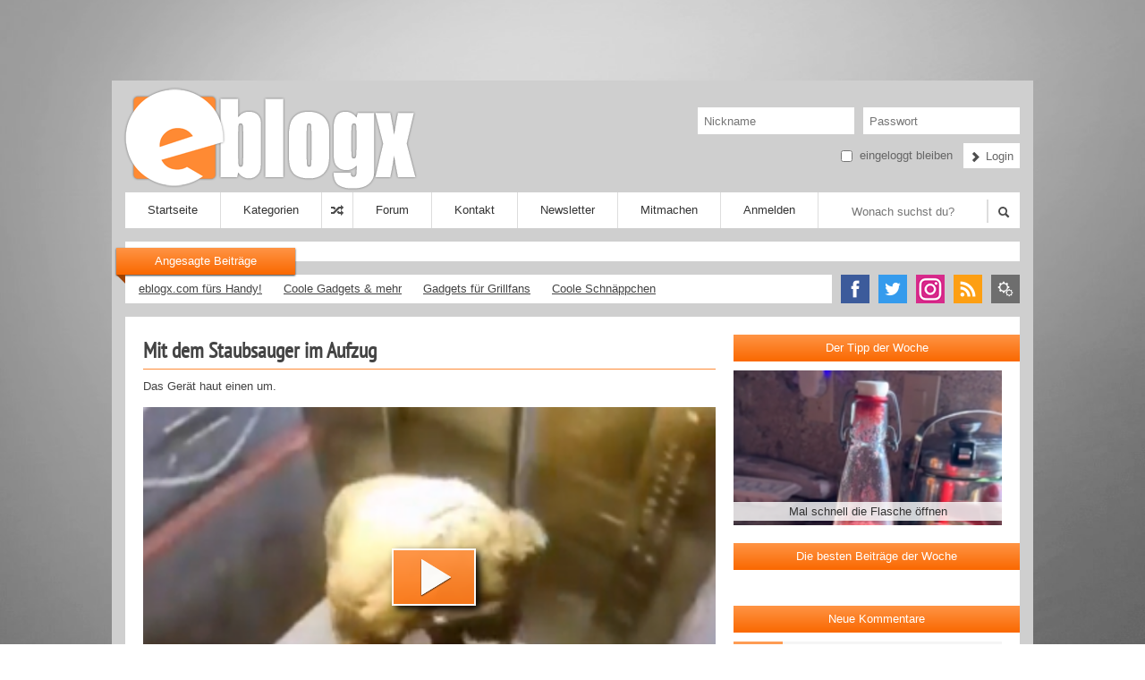

--- FILE ---
content_type: text/html; charset=utf-8
request_url: https://www.eblogx.com/Videos/38022/Mit-dem-Staubsauger-im-Aufzug/
body_size: 11556
content:
<!DOCTYPE html PUBLIC "-//W3C//DTD XHTML 1.0 Transitional//EN" "http://www.w3.org/TR/xhtml1/DTD/xhtml1-transitional.dtd">
<html xmlns="http://www.w3.org/1999/xhtml" xml:lang="de" lang="de">
<head>
<title>Mit dem Staubsauger im Aufzug | Videos auf eblogx.com</title>
<meta http-equiv="Content-Type" content="text/html; charset=utf-8" />
<meta name="keywords" content="staubsauger,fail,kabel,aufzug,videos,bilder,babes,sexy,flash,spiele,eblogx.com,picdumps,picturedumps" />
<meta name="description" content="Mit dem Staubsauger im Aufzug - Das Gerät haut einen um." />
<meta property="og:type" content="article" />
<meta property="og:url" content="http://www.eblogx.com/Videos/38022/Mit-dem-Staubsauger-im-Aufzug/" />
<meta property="og:site_name" content="eblogx.com" />
<meta property="og:title" content="Mit dem Staubsauger im Aufzug" />
<meta property="og:image" content="http://www.eblogx.com/media/upload/dd26a66f988a741.png" />
<meta property="fb:app_id" content="348103018576494" />
<meta property="og:description" content="Das Gerät haut einen um." />

<meta name="robots" content="index,follow" />
<meta name="revisit-After" content="1 days" />
<link rel="alternate" type="application/rss+xml" title="RSS 2.0" href="/feed/" />
<link rel="alternate" type="text/xml" title="RSS .92" href="/feed/rss/" />
<link rel="alternate" type="application/atom+xml" title="Atom 0.3" href="/feed/atom/" />
<link rel="stylesheet" href="/css/style.css?v=1766988106" type="text/css" />
<link rel="stylesheet" href="/css/font-awesome.min.css">
<link rel="shortcut icon" href="/grafiken/favicon.png" type="image/png">
<link rel="icon" href="/grafiken/favicon.png" type="image/png">
<link rel="apple-touch-icon" href="/grafiken/eblogx-icon-256.png">

<!--//<script src="/js/pace.min.js" type="text/javascript"></script>//-->
<script src="/js/rating.js" type="text/javascript"></script>
<script src="/js/ratingcom.js" type="text/javascript"></script>
<script src="/js/favorit.js" type="text/javascript"></script>
<script src="/js/jquery-1.10.2.min.js" type="text/javascript"></script>
<script src="/js/tipr.js"></script>
<link href="/css/tipr.css" rel="stylesheet" />
<script type="text/javascript" src="/js/jquery.scrollTo-1.4.3.1-min.js"></script>
<script src="/js/top.js"></script>
<link rel="stylesheet" href="/js/fancybox/jquery.fancybox.css?v=2.1.5" type="text/css" media="screen" />
<script type="text/javascript" src="/js/fancybox/jquery.fancybox.pack.js?v=2.1.5"></script>
<link rel="stylesheet" href="/js/fancybox/helpers/jquery.fancybox-buttons.css?v=1.0.5" type="text/css" media="screen" />
<script type="text/javascript" src="/js/fancybox/helpers/jquery.fancybox-buttons.js?v=1.0.5"></script>
<script type="text/javascript" src="/js/fancybox/helpers/jquery.fancybox-media.js?v=1.0.6"></script>



<link href="/player/video-js.css" rel="stylesheet">
<script src="/player/video.js"></script>

<script type='text/javascript'>window.ADNPM = window.ADNPM || {};ADNPM.cmd = ADNPM.cmd || [];</script>
<script type='text/javascript'>ADNPM.pubAdUnits=[3810956,3810957,3810955,3810958,6071926];</script>
<script type='text/javascript' src='https://cdn.netpoint-media.de/1100635.js' async='async'></script>

</head>
<body>

<script>if(!"gdprAppliesGlobally" in window){window.gdprAppliesGlobally=true}if(!("cmp_id" in window)||window.cmp_id<1){window.cmp_id=0}if(!("cmp_cdid" in window)){window.cmp_cdid="45c5f7a68c56"}if(!("cmp_params" in window)){window.cmp_params=""}if(!("cmp_host" in window)){window.cmp_host="a.delivery.consentmanager.net"}if(!("cmp_cdn" in window)){window.cmp_cdn="cdn.consentmanager.net"}if(!("cmp_proto" in window)){window.cmp_proto="https:"}if(!("cmp_codesrc" in window)){window.cmp_codesrc="1"}window.cmp_getsupportedLangs=function(){var b=["DE","EN","FR","IT","NO","DA","FI","ES","PT","RO","BG","ET","EL","GA","HR","LV","LT","MT","NL","PL","SV","SK","SL","CS","HU","RU","SR","ZH","TR","UK","AR","BS"];if("cmp_customlanguages" in window){for(var a=0;a<window.cmp_customlanguages.length;a++){b.push(window.cmp_customlanguages[a].l.toUpperCase())}}return b};window.cmp_getRTLLangs=function(){var a=["AR"];if("cmp_customlanguages" in window){for(var b=0;b<window.cmp_customlanguages.length;b++){if("r" in window.cmp_customlanguages[b]&&window.cmp_customlanguages[b].r){a.push(window.cmp_customlanguages[b].l)}}}return a};window.cmp_getlang=function(j){if(typeof(j)!="boolean"){j=true}if(j&&typeof(cmp_getlang.usedlang)=="string"&&cmp_getlang.usedlang!==""){return cmp_getlang.usedlang}var g=window.cmp_getsupportedLangs();var c=[];var f=location.hash;var e=location.search;var a="languages" in navigator?navigator.languages:[];if(f.indexOf("cmplang=")!=-1){c.push(f.substr(f.indexOf("cmplang=")+8,2).toUpperCase())}else{if(e.indexOf("cmplang=")!=-1){c.push(e.substr(e.indexOf("cmplang=")+8,2).toUpperCase())}else{if("cmp_setlang" in window&&window.cmp_setlang!=""){c.push(window.cmp_setlang.toUpperCase())}else{if(a.length>0){for(var d=0;d<a.length;d++){c.push(a[d])}}}}}if("language" in navigator){c.push(navigator.language)}if("userLanguage" in navigator){c.push(navigator.userLanguage)}var h="";for(var d=0;d<c.length;d++){var b=c[d].toUpperCase();if(g.indexOf(b)!=-1){h=b;break}if(b.indexOf("-")!=-1){b=b.substr(0,2)}if(g.indexOf(b)!=-1){h=b;break}}if(h==""&&typeof(cmp_getlang.defaultlang)=="string"&&cmp_getlang.defaultlang!==""){return cmp_getlang.defaultlang}else{if(h==""){h="EN"}}h=h.toUpperCase();return h};(function(){var u=document;var v=u.getElementsByTagName;var h=window;var o="";var b="_en";if("cmp_getlang" in h){o=h.cmp_getlang().toLowerCase();if("cmp_customlanguages" in h){for(var q=0;q<h.cmp_customlanguages.length;q++){if(h.cmp_customlanguages[q].l.toUpperCase()==o.toUpperCase()){o="en";break}}}b="_"+o}function x(i,e){var w="";i+="=";var s=i.length;var d=location;if(d.hash.indexOf(i)!=-1){w=d.hash.substr(d.hash.indexOf(i)+s,9999)}else{if(d.search.indexOf(i)!=-1){w=d.search.substr(d.search.indexOf(i)+s,9999)}else{return e}}if(w.indexOf("&")!=-1){w=w.substr(0,w.indexOf("&"))}return w}var k=("cmp_proto" in h)?h.cmp_proto:"https:";if(k!="http:"&&k!="https:"){k="https:"}var g=("cmp_ref" in h)?h.cmp_ref:location.href;var j=u.createElement("script");j.setAttribute("data-cmp-ab","1");var c=x("cmpdesign","cmp_design" in h?h.cmp_design:"");var f=x("cmpregulationkey","cmp_regulationkey" in h?h.cmp_regulationkey:"");var r=x("cmpgppkey","cmp_gppkey" in h?h.cmp_gppkey:"");var n=x("cmpatt","cmp_att" in h?h.cmp_att:"");j.src=k+"//"+h.cmp_host+"/delivery/cmp.php?"+("cmp_id" in h&&h.cmp_id>0?"id="+h.cmp_id:"")+("cmp_cdid" in h?"&cdid="+h.cmp_cdid:"")+"&h="+encodeURIComponent(g)+(c!=""?"&cmpdesign="+encodeURIComponent(c):"")+(f!=""?"&cmpregulationkey="+encodeURIComponent(f):"")+(r!=""?"&cmpgppkey="+encodeURIComponent(r):"")+(n!=""?"&cmpatt="+encodeURIComponent(n):"")+("cmp_params" in h?"&"+h.cmp_params:"")+(u.cookie.length>0?"&__cmpfcc=1":"")+"&l="+o.toLowerCase()+"&o="+(new Date()).getTime();j.type="text/javascript";j.async=true;if(u.currentScript&&u.currentScript.parentElement){u.currentScript.parentElement.appendChild(j)}else{if(u.body){u.body.appendChild(j)}else{var t=v("body");if(t.length==0){t=v("div")}if(t.length==0){t=v("span")}if(t.length==0){t=v("ins")}if(t.length==0){t=v("script")}if(t.length==0){t=v("head")}if(t.length>0){t[0].appendChild(j)}}}var m="js";var p=x("cmpdebugunminimized","cmpdebugunminimized" in h?h.cmpdebugunminimized:0)>0?"":".min";var a=x("cmpdebugcoverage","cmp_debugcoverage" in h?h.cmp_debugcoverage:"");if(a=="1"){m="instrumented";p=""}var j=u.createElement("script");j.src=k+"//"+h.cmp_cdn+"/delivery/"+m+"/cmp"+b+p+".js";j.type="text/javascript";j.setAttribute("data-cmp-ab","1");j.async=true;if(u.currentScript&&u.currentScript.parentElement){u.currentScript.parentElement.appendChild(j)}else{if(u.body){u.body.appendChild(j)}else{var t=v("body");if(t.length==0){t=v("div")}if(t.length==0){t=v("span")}if(t.length==0){t=v("ins")}if(t.length==0){t=v("script")}if(t.length==0){t=v("head")}if(t.length>0){t[0].appendChild(j)}}}})();window.cmp_addFrame=function(b){if(!window.frames[b]){if(document.body){var a=document.createElement("iframe");a.style.cssText="display:none";if("cmp_cdn" in window&&"cmp_ultrablocking" in window&&window.cmp_ultrablocking>0){a.src="//"+window.cmp_cdn+"/delivery/empty.html"}a.name=b;a.setAttribute("title","Intentionally hidden, please ignore");a.setAttribute("role","none");a.setAttribute("tabindex","-1");document.body.appendChild(a)}else{window.setTimeout(window.cmp_addFrame,10,b)}}};window.cmp_rc=function(h){var b=document.cookie;var f="";var d=0;while(b!=""&&d<100){d++;while(b.substr(0,1)==" "){b=b.substr(1,b.length)}var g=b.substring(0,b.indexOf("="));if(b.indexOf(";")!=-1){var c=b.substring(b.indexOf("=")+1,b.indexOf(";"))}else{var c=b.substr(b.indexOf("=")+1,b.length)}if(h==g){f=c}var e=b.indexOf(";")+1;if(e==0){e=b.length}b=b.substring(e,b.length)}return(f)};window.cmp_stub=function(){var a=arguments;__cmp.a=__cmp.a||[];if(!a.length){return __cmp.a}else{if(a[0]==="ping"){if(a[1]===2){a[2]({gdprApplies:gdprAppliesGlobally,cmpLoaded:false,cmpStatus:"stub",displayStatus:"hidden",apiVersion:"2.2",cmpId:31},true)}else{a[2](false,true)}}else{if(a[0]==="getUSPData"){a[2]({version:1,uspString:window.cmp_rc("")},true)}else{if(a[0]==="getTCData"){__cmp.a.push([].slice.apply(a))}else{if(a[0]==="addEventListener"||a[0]==="removeEventListener"){__cmp.a.push([].slice.apply(a))}else{if(a.length==4&&a[3]===false){a[2]({},false)}else{__cmp.a.push([].slice.apply(a))}}}}}}};window.cmp_gpp_ping=function(){return{gppVersion:"1.0",cmpStatus:"stub",cmpDisplayStatus:"hidden",supportedAPIs:["tcfca","usnat","usca","usva","usco","usut","usct"],cmpId:31}};window.cmp_gppstub=function(){var a=arguments;__gpp.q=__gpp.q||[];if(!a.length){return __gpp.q}var g=a[0];var f=a.length>1?a[1]:null;var e=a.length>2?a[2]:null;if(g==="ping"){return window.cmp_gpp_ping()}else{if(g==="addEventListener"){__gpp.e=__gpp.e||[];if(!("lastId" in __gpp)){__gpp.lastId=0}__gpp.lastId++;var c=__gpp.lastId;__gpp.e.push({id:c,callback:f});return{eventName:"listenerRegistered",listenerId:c,data:true,pingData:window.cmp_gpp_ping()}}else{if(g==="removeEventListener"){var h=false;__gpp.e=__gpp.e||[];for(var d=0;d<__gpp.e.length;d++){if(__gpp.e[d].id==e){__gpp.e[d].splice(d,1);h=true;break}}return{eventName:"listenerRemoved",listenerId:e,data:h,pingData:window.cmp_gpp_ping()}}else{if(g==="getGPPData"){return{sectionId:3,gppVersion:1,sectionList:[],applicableSections:[0],gppString:"",pingData:window.cmp_gpp_ping()}}else{if(g==="hasSection"||g==="getSection"||g==="getField"){return null}else{__gpp.q.push([].slice.apply(a))}}}}}};window.cmp_msghandler=function(d){var a=typeof d.data==="string";try{var c=a?JSON.parse(d.data):d.data}catch(f){var c=null}if(typeof(c)==="object"&&c!==null&&"__cmpCall" in c){var b=c.__cmpCall;window.__cmp(b.command,b.parameter,function(h,g){var e={__cmpReturn:{returnValue:h,success:g,callId:b.callId}};d.source.postMessage(a?JSON.stringify(e):e,"*")})}if(typeof(c)==="object"&&c!==null&&"__uspapiCall" in c){var b=c.__uspapiCall;window.__uspapi(b.command,b.version,function(h,g){var e={__uspapiReturn:{returnValue:h,success:g,callId:b.callId}};d.source.postMessage(a?JSON.stringify(e):e,"*")})}if(typeof(c)==="object"&&c!==null&&"__tcfapiCall" in c){var b=c.__tcfapiCall;window.__tcfapi(b.command,b.version,function(h,g){var e={__tcfapiReturn:{returnValue:h,success:g,callId:b.callId}};d.source.postMessage(a?JSON.stringify(e):e,"*")},b.parameter)}if(typeof(c)==="object"&&c!==null&&"__gppCall" in c){var b=c.__gppCall;window.__gpp(b.command,function(h,g){var e={__gppReturn:{returnValue:h,success:g,callId:b.callId}};d.source.postMessage(a?JSON.stringify(e):e,"*")},"parameter" in b?b.parameter:null,"version" in b?b.version:1)}};window.cmp_setStub=function(a){if(!(a in window)||(typeof(window[a])!=="function"&&typeof(window[a])!=="object"&&(typeof(window[a])==="undefined"||window[a]!==null))){window[a]=window.cmp_stub;window[a].msgHandler=window.cmp_msghandler;window.addEventListener("message",window.cmp_msghandler,false)}};window.cmp_setGppStub=function(a){if(!(a in window)||(typeof(window[a])!=="function"&&typeof(window[a])!=="object"&&(typeof(window[a])==="undefined"||window[a]!==null))){window[a]=window.cmp_gppstub;window[a].msgHandler=window.cmp_msghandler;window.addEventListener("message",window.cmp_msghandler,false)}};window.cmp_addFrame("__cmpLocator");if(!("cmp_disableusp" in window)||!window.cmp_disableusp){window.cmp_addFrame("__uspapiLocator")}if(!("cmp_disabletcf" in window)||!window.cmp_disabletcf){window.cmp_addFrame("__tcfapiLocator")}if(!("cmp_disablegpp" in window)||!window.cmp_disablegpp){window.cmp_addFrame("__gppLocator")}window.cmp_setStub("__cmp");if(!("cmp_disabletcf" in window)||!window.cmp_disabletcf){window.cmp_setStub("__tcfapi")}if(!("cmp_disableusp" in window)||!window.cmp_disableusp){window.cmp_setStub("__uspapi")}if(!("cmp_disablegpp" in window)||!window.cmp_disablegpp){window.cmp_setGppStub("__gpp")};</script>
<div class="sponsorsky">

<div id='npm_3810958'></div>
<script>ADNPM.cmd.push(function(){ADNPM.loadAd(3810958)});</script>

</div>
<script>
$(document).ready(function() {
  var top = $('.sponsorsky').offset().top;
  $(window).scroll(function() {
    if($(this).scrollTop() > top - 0) {
      $('.sponsorsky').addClass('fixedsky');
    } else {
      $('.sponsorsky').removeClass('fixedsky');
    }
  });
});
</script><div class="blockontop">
<div id='npm_3810956'></div>
<script>ADNPM.cmd.push(function(){ADNPM.loadAd(3810956)});</script>
</div>
<a name="top"></a>

<div class="page npfix">

<!--<script type="text/javascript">
if ( $("#npmskyWALL_DIV").length) {
$("div.page").addClass("npfix");
}
</script>-->

<div class="maincontainer">
	<div class="kopf">
		<a href="/"><img class="logo" src="/grafiken/eblogx-com-logo.png" alt="eblogx.com - die beste Unterhaltung im Netz" border="0" /></a>
		<div class="topmenu">
					<form name="login" method="post" action="/user-log2.php?func=in">
			<div class="loginform1">
						<input class="logininpl" type="text" name="nickname" placeholder="Nickname" />
			<input class="logininpr" type="password" name="password" placeholder="Passwort" />
			<br class="clear" />
			</div>
			<div class="loginform2">
			<input class="logininpchk" type="checkbox" name="dauerlogin" value="1" /> eingeloggt bleiben
			<button type="submit" class="loginbtn"><i class="icon-pfeil-rechts"></i> Login</button>
			<br class="clear" />
			</div>
			</form>
				</div>
	</div>


		<div class="menublock2">
				<ul id="navigation">
					<li><a href="/">Startseite</a></li>
					<li><a href="#">Kategorien</a>
						<ul>
							<li><a href="/kategorie/Videos/">Videos</a></li>
							<li><a href="/kategorie/Bilder/">Bilder</a></li>
							<li><a href="/kategorie/Spiele/">Spiele</a></li>
							<li><a href="/kategorie/Flash/">Animationen</a></li>
							<li><a href="/kategorie/ebay/">ebay Auktionen</a></li>
							<li><a href="/kategorie/Shopping/">Shopping</a></li>
							<li><a href="/kategorie/Amazon/">Amazon Gadgets</a></li>
							<!--//<li><a href="/kategorie/Kurioses/">Kurioses</a></li>//-->
							<li><a href="/kategorie/Sonstige/">Sonstiges</a></li>
						</ul>
					</li>
					<li title="Zufalls-Beitrag"><a href="/zufall/" style="padding: 0px 10px;"><i class="icon-zufall"></i></a></li>
					<li><a href="/forum/">Forum</a></li>
					<li><a href="/kontakt2.php" class="fbox" data-fancybox-type="iframe">Kontakt</a></li>
                    <li><a href="/newsletter.php?func=form" class="fbox" data-fancybox-type="iframe">Newsletter</a></li>
                                        <li><a href="/bitteanmelden.php" class="fbox" data-fancybox-type="iframe">Mitmachen</a>
						<ul>
                			<li><a href="/usercontent/">Einsendungen</a></li>
						</ul>
					</li>
                    <li><a href="/anmeldung.php" class="fbox" data-fancybox-type="iframe">Anmelden</a></li>
                    				</ul>
				<span class="suchform"><form name="suche" method="post" action="/suche/"><input class="inpsuche" name="suchstring" type="text" placeholder="Wonach suchst du?"> <button type="submit" class="suchbtn"><i class="icon-suche"></i></button></form></span>
		</div>

<script>
$(document).ready(function() {
  var top = $('.menublock2').offset().top;
  $(window).scroll(function() {
    if($(this).scrollTop() > top) {
      $('.menublock2').addClass('fixed');
      $('.loginblock').addClass('fixed2');
    } else {
      $('.menublock2').removeClass('fixed');
      $('.loginblock').removeClass('fixed2');
    }
  });
});

$("a#login").on("click", function(e){
    e.preventDefault();
$(".loginblock").toggle();
});
</script>


<div class="angesagtblock">
</div>
<div class="ribbon ribbonposition">
  <div class="ribbon-fold">Angesagte Beitr&auml;ge</div>
</div>


<div class="barontop">
	<div class="barontopl">
		<a class="link" href="https://www.eblogx.com/mobil/" target="_blank">eblogx.com f&uuml;rs Handy!</a> &nbsp;&nbsp;&nbsp;&nbsp;

		<a class="link" href="http://www.produktwelt.org/" target="_blank">Coole Gadgets &amp; mehr</a>
		
		 &nbsp;&nbsp;&nbsp;&nbsp; <a class="link" href="http://www.grillhaxe.com/" target="_blank" title="Gadgets f&uuml;r Grillfans">Gadgets f&uuml;r Grillfans</a>
		 &nbsp;&nbsp;&nbsp;&nbsp; <a class="link" href="http://www.krokodeal.net/" rel="nofollow" target="_blank" title="Coole Schn&auml;ppchen">Coole Schn&auml;ppchen</a>
	</div>
<div class="barontopr">
	<a href="https://www.facebook.com/eblogxcom" target="_blank"><img src="/grafiken/social/facebook-small.png" width="32" height="32" alt="f" border="0" class="socialicon" title="eblogx.com auf facebook" /></a><a href="https://twitter.com/eblogxcom" target="_blank"><img src="/grafiken/social/twitter-small.png" width="32" height="32" alt="t" border="0" class="socialicon" title="eblogx.com auf Twitter" /></a><a href="https://www.instagram.com/eblogx/" target="_blank"><img src="/grafiken/social/instagram-small.png" width="32" height="32" alt="g" border="0" class="socialicon" title="eblogx.com auf Instagram" /></a><a href="/feed/" target="_blank"><img src="/grafiken/social/rss-small.png" width="32" height="32" alt="r" border="0" class="socialicon" title="RSS Feed" /></a><a href="/einstellungen.php" target="_blank" class="fbox" data-fancybox-type="iframe"><img src="/grafiken/social/settings-small.png" width="32" height="32" alt="s" border="0" class="socialicon" title="Einstellungen" /></a>
</div>
<br style="clear:both;" />
</div>

	<!--<a href="https://www.amazon.de/blackfriday?&linkCode=ll2&tag=pwebx-21&linkId=7f8fd97210fa6332bdd8fd626903142d&language=de_DE&ref_=as_li_ss_tl" target="_blank"><img style="margin-top:15px;" src="/grafiken/blackfridaywocheamazon.jpg" width="1000" height="150" alt="Back Friday Woch bei Amazon.de" border="0" /></a>-->

	<div class="contentblock">

		<div class="contentlinks">

		
		<div class="block-content"><h1 class="posttitle">Mit dem Staubsauger im Aufzug</h1><p>Das Gerät haut einen um. </p><div class="inhalt center"><div class="playerbg shadow2">
<video id="my_video_1" class="video-js vjs-default-skin" controls
	  preload="auto" width="640" height="400" poster="https://www.eblogx.com/media/upload/dd26a66f988a741.png"
	  data-setup="{}">
	  <source src="/media/videos/210223-staubsaugeraufzug.mp4" type="video/mp4">
</video>
</div></div><div class="social2">
<a href="https://www.facebook.com/sharer/sharer.php?u=https://www.eblogx.com/Videos/38022/Mit-dem-Staubsauger-im-Aufzug/" target="_blank" onclick="return sharepopup(this.href);"><button class="socialbutton fbbutton"><i class="fa fa-facebook fa-lg"></i>&nbsp; Auf Facebook teilen</button></a>
<a href="https://twitter.com/share?url=https://www.eblogx.com/Videos/38022/Mit-dem-Staubsauger-im-Aufzug/" target="_blank" onclick="return sharepopup(this.href);"><button class="socialbutton twitterbutton"><i class="fa fa-twitter fa-lg"></i>&nbsp; Auf Twitter teilen</button></a>
<!--<a href="https://plus.google.com/share?url=https://www.eblogx.com/Videos/38022/Mit-dem-Staubsauger-im-Aufzug/" target="_blank" onclick="return sharepopup(this.href);"><button class="socialbutton googlebutton"><i class="fa fa-google-plus fa-lg"></i>&nbsp; Auf Google+ teilen</button></a>-->
<br style="clear:both;" />
</div><script type="text/javascript">
function sharepopup (url) {
 fenster = window.open(url, "Teilen", "width=600,height=350,resizable=yes");
 fenster.focus();
 return false;
}
</script><p class="details"><a class="link" href="/kategorie/Videos/">Videos</a> am 15.5.2023 um 0:58 Uhr <span class="trennerhor"></span> 5.438 mal aufgerufen
<span class="rechts"><a class="link fbox" rel="nofollow" href="/beitragmelden.php?id=38022" data-fancybox-type="iframe"><i class="icon-melden icon-abstand tip" data-tip="Abuse."></i>Abuse</a> <span class="trennerhor"></span> <a href="/bitteanmelden.php" class="fbox" data-fancybox-type="iframe"><i class="icon-starlight icon-abstand tip" data-tip="Zu den Favoriten hinzuf&uuml;gen."></i></a><span class="trennerhor"></span> <a href="javascript:setUp(38022,'up','content_38022')"><i class="icon-daumenrauf icon-abstand tip" data-tip="Find ich gut."></i></a><span id="content_38022" style="padding-left: 5px; padding-right: 5px;">11</span><a href="javascript:setUp(38022,'down','content_38022')"><i class="icon-daumenrunter icon-abstand tip" data-tip="Find ich doof."></i></a> <span class="trennerhor"></span> <a class="kommlink" href="#kommentare"><i class="icon-kommentare icon-abstand tip" data-tip="Kommentare"></i> 0</a></span>
</p></div><div style="margin-bottom: 10px; text-align:center;">

<div style="background-color:#eee;margin-bottom:10px;padding:7px 4px 2px 4px;border: 1px solid #DDD;">
<span style="font-weight:bold;margin-bottom:6px;margin-left:8px;">Coole Produkte auf <a class="link" href="http://www.amazon.de/?_encoding=UTF8&camp=1638&creative=19454&linkCode=ur2&site-redirect=de&tag=pwebx-21&linkId=K6TVQDSCO5KR3R76" target="_blank">Amazon.de</a>:</span>
<table>
<tr>
<td style="width:210px;font-size:11px;font-weight:bold;text-align:center;" valign="top"><a href="https://www.amazon.de/dp/B07DGVZJ62?&linkCode=ll1&tag=pwebx-21&linkId=78509507b2a3baa7fbf566f3e1736996&language=de_DE&ref_=as_li_ss_tl" target="_blank"><img src="https://www.eblogx.com/media/upload/e6845362110817d.png" width="195" alt="DCOU Handkurbel" /></a>DCOU Handkurbel</td><td style="width:210px;font-size:11px;font-weight:bold;text-align:center;" valign="top"><a href="https://www.amazon.de/Bra-H%C3%A4ngematte-Schwangerschaft-bekannt-Towel/dp/B074R8SYGD/ref=as_li_ss_tl?_encoding=UTF8&refRID=FJ3KAV3W7F7DTQ562G8F&linkCode=ll1&tag=pwebx-21&linkId=db78c3f1c7128f4f41c27e80a2df4f74" target="_blank"><img src="https://www.eblogx.com/media/upload/89fb333664ecd82.png" width="195" alt="Bra Towel - Die Hängematte für Brüste" /></a>Bra Towel - Die Hängematte für Brüste</td><td style="width:210px;font-size:11px;font-weight:bold;text-align:center;" valign="top"><a href="https://www.amazon.de/dp/B000025L9P/ref=as_li_ss_tl?ie=UTF8&linkCode=ll1&tag=pwebx-21&linkId=d6a99a78cd84e7aa77597e6e0f49d0da&language=de_DE" target="_blank"><img src="https://www.eblogx.com/media/upload/8e760346e02b55d.jpg" width="195" alt="Bravo Hits 1" /></a>Bravo Hits 1</td></tr>
</table>
</div>
</div><div style="width:80%;text-align:center;margin:auto;margin-bottom: 20px;">
<div id='npm_6071926'></div>
<script>ADNPM.cmd.push(function(){ADNPM.loadAd(6071926)});</script>
</div><script type="text/javascript">
$(document).ready(function() {
	$(".replybox").fancybox({
		maxWidth	: 640,
		maxHeight	: 350,
		fitToView	: false,
		width		: '70%',
		height		: '70%',
		autoSize	: false,
		closeClick	: false,
		openEffect	: 'none',
		closeEffect	: 'none'
	});
});
</script>

<a name="kommentare" class="jump"></a><h2 class="posttitle">Kommentare</h2>Noch keine Kommentare vorhanden.<a name="post" class="jump"></a><h2 class="posttitlekomm">Kommentar schreiben</h2>
<div class="writekommentarblock"><script type="text/javascript">
$("div.writekommentarblock").click(function () {
    $.fancybox({
    	maxWidth	: 800,
		maxHeight	: 600,
		fitToView	: false,
		width		: '70%',
		height		: '70%',
		autoSize	: false,
		closeClick	: false,
		openEffect	: 'none',
		closeEffect	: 'none',
        type: 'iframe',
        href: '/bitteanmelden.php'
    });
});
</script>
<form name="newcomment" method="post" action="/addcomment.php">
<div class="kommentaravatar">
<img src="/grafiken/noavatar.png" width="100" alt="Kein Avatar" title="" height="100" /><div class="sprechblase"></div>
</div>
<div class="kommentarschreiben">

<textarea class="kommentarfeld" name="comment" id="comment" placeholder="Dein Kommentar zu &bdquo;Mit dem Staubsauger im Aufzug&ldquo;"></textarea>

	<div id="emoticons">
		<div class="smiliemenu">
		<img class="klickhand smiliemid" alt=" :D " border="0" src="/grafiken/smilies/1.gif" />
		<img class="klickhand smiliemid" alt=" :) " border="0" src="/grafiken/smilies/2.gif" />
		<img class="klickhand smiliemid" alt=" :( " border="0" src="/grafiken/smilies/3.gif" />
		<img class="klickhand smiliemid" alt=" :o " border="0" src="/grafiken/smilies/4.gif" />
		<img class="klickhand smiliemid" alt=" :shock: " border="0" src="/grafiken/smilies/5.gif" />
		<img class="klickhand smiliemid" alt=" :? " border="0" src="/grafiken/smilies/6.gif" />
		<img class="klickhand smiliemid" alt=" 8) " border="0" src="/grafiken/smilies/7.gif" />
		<img class="klickhand smiliemid" alt=" :lol: " border="0" src="/grafiken/smilies/8.gif" />
		<img class="klickhand smiliemid" alt=" :x " border="0" src="/grafiken/smilies/9.gif" />
		<img class="klickhand smiliemid" alt=" :P " border="0" src="/grafiken/smilies/10.gif" />
		&nbsp;<span class="trennerhor2"></span> <a class="klickhand mehrsmilies"><i class="icon-open icon-abstand2 tip" data-tip="Noch mehr Smilies."></i></a>
		<a class="klickhand hidden wenigersmilies"><i class="icon-close icon-abstand2 tip" data-tip="Smilies ausblenden."></i></a>

		<input type="hidden" name="linkid" value="38022" />
		<span class="right"><button type="submit" class="kommbtn activebtn" disabled><i class="icon-pfeil-rechts icon-white"></i> Kommentar abgeben</button>
		<button type="submit" class="kommbtn hidden inactivebtn" disabled><img src="/grafiken/loader3.gif" width="10" height="10" style="margin-right: 6px;" /> Bitte warten...</button></span>
		</div>

		<div class="smiliesversteckt">
			<img class="klickhand" alt=" :uups: " border="0" src="/grafiken/smilies/11.gif" />
			<img class="klickhand" alt=" :cry: " border="0" src="/grafiken/smilies/12.gif" />
			<img class="klickhand" alt=" :evil: " border="0" src="/grafiken/smilies/13.gif" />
			<img class="klickhand" alt=" :twisted: " border="0" src="/grafiken/smilies/14.gif" />
			<img class="klickhand" alt=" :roll: " border="0" src="/grafiken/smilies/15.gif" />
			<img class="klickhand" alt=" :wink: " border="0" src="/grafiken/smilies/16.gif" />
			<img class="klickhand" alt=" :kiss: " border="0" src="/grafiken/smilies/17.gif" />
			<img class="klickhand" alt=" :heart: " border="0" src="/grafiken/smilies/18.gif" />
			<img class="klickhand" alt=" :cry2: " border="0" src="/grafiken/smilies/19.gif" />
			<img class="klickhand" alt=" :sleep: " border="0" src="/grafiken/smilies/20.gif" />
			<img class="klickhand" alt=" :sulk: " border="0" src="/grafiken/smilies/21.gif" />
			<img class="klickhand" alt=" :freak: " border="0" src="/grafiken/smilies/22.gif" />
			<img class="klickhand" alt=" :love: " border="0" src="/grafiken/smilies/23.gif" />
			<img class="klickhand" alt=" :puke: " border="0" src="/grafiken/smilies/24.gif" />
			<img class="klickhand" alt=" :inlove: " border="0" src="/grafiken/smilies/25.gif" />
			<img class="klickhand" alt=" :angry: " border="0" src="/grafiken/smilies/26.gif" />
			<img class="klickhand" alt=" :eyelashes: " border="0" src="/grafiken/smilies/27.gif" />
			<img class="klickhand" alt=" :bighug: " border="0" src="/grafiken/smilies/28.gif" />
			<img class="klickhand" alt=" :smug: " border="0" src="/grafiken/smilies/30.gif" />
			<img class="klickhand" alt=" :whew: " border="0" src="/grafiken/smilies/31.gif" />
			<img class="klickhand" alt=" :straightface: " border="0" src="/grafiken/smilies/32.gif" />
			<img class="klickhand" alt=" :eyebrow: " border="0" src="/grafiken/smilies/33.gif" />
	        <img class="klickhand" alt=" :rofl: " border="0" src="/grafiken/smilies/34.gif" />
	        <img class="klickhand" alt=" :angel: " border="0" src="/grafiken/smilies/35.gif" />
	        <img class="klickhand" alt=" :nerd: " border="0" src="/grafiken/smilies/36.gif" />
	        <img class="klickhand" alt=" :talktohand: " border="0" src="/grafiken/smilies/37.gif" />
	        <img class="klickhand" alt=" :loser: " border="0" src="/grafiken/smilies/38.gif" />
	        <img class="klickhand" alt=" :donttellanyone: " border="0" src="/grafiken/smilies/39.gif" />
	        <img class="klickhand" alt=" :clown: " border="0" src="/grafiken/smilies/40.gif" />
	        <img class="klickhand" alt=" :yawn: " border="0" src="/grafiken/smilies/41.gif" />
	        <img class="klickhand" alt=" :drooling: " border="0" src="/grafiken/smilies/42.gif" />
	        <img class="klickhand" alt=" :doh: " border="0" src="/grafiken/smilies/43.gif" /></a>
	        <img class="klickhand" alt=" :hypnotized: " border="0" src="/grafiken/smilies/44.gif" />
	        <img class="klickhand" alt=" :liar: " border="0" src="/grafiken/smilies/45.gif" />
	        <img class="klickhand" alt=" :waiting: " border="0" src="/grafiken/smilies/46.gif" />
	        <img class="klickhand" alt=" :praying: " border="0" src="/grafiken/smilies/47.gif" />
	        <img class="klickhand" alt=" :moneyeyes: " border="0" src="/grafiken/smilies/48.gif" />
	        <img class="klickhand" alt=" :whistling: " border="0" src="/grafiken/smilies/49.gif" />
			<img class="klickhand" alt=" :think: " border="0" src="/grafiken/smilies/52.gif" />
			<img class="klickhand" alt=" :think2: " border="0" src="/grafiken/smilies/53.gif" />
			<img class="klickhand" alt=" :hrhr: " border="0" src="/grafiken/smilies/55.gif" />
			<img class="klickhand" alt=" :party: " border="0" src="/grafiken/smilies/56.gif" />
			<img class="klickhand" alt=" :up: " border="0" src="/grafiken/smilies/57.gif" />
			<img class="klickhand" alt=" :keule: " border="0" src="/grafiken/smilies/59.gif" />
			<img class="klickhand" alt=" :argh: " border="0" src="/grafiken/smilies/61.gif" />
	        <img class="klickhand" alt=" :peace: " border="0" src="/grafiken/smilies/62.gif" />
	        <img class="klickhand" alt=" :shameonyou: " border="0" src="/grafiken/smilies/63.gif" />
	        <img class="klickhand" alt=" :dancing: " border="0" src="/grafiken/smilies/64.gif" />
	        <img class="klickhand" alt=" :bringiton: " border="0" src="/grafiken/smilies/65.gif" />
	        <img class="klickhand" alt=" :chatterbox: " border="0" src="/grafiken/smilies/66.gif" />
	        <img class="klickhand" alt=" :notworthy: " border="0" src="/grafiken/smilies/67.gif" />
	        <img class="klickhand" alt=" :goon: " border="0" src="/grafiken/smilies/68.gif" />
	        <img class="klickhand" alt=" :onphone: " border="0" src="/grafiken/smilies/69.gif" />
	        <img class="klickhand" alt=" :callme: " border="0" src="/grafiken/smilies/70.gif" />
	        <img class="klickhand" alt=" :wave: " border="0" src="/grafiken/smilies/71.gif" />
	        <img class="klickhand" alt=" :idontknow: " border="0" src="/grafiken/smilies/72.gif" />
	        <img class="klickhand" alt=" :notlistening: " border="0" src="/grafiken/smilies/73.gif" />
			<img class="klickhand" alt=" X_X " border="0" src="/grafiken/smilies/74.gif" />
	        <img class="klickhand" alt=" :-bd " border="0" src="/grafiken/smilies/75.gif" />
	        <img class="klickhand" alt=" \m/ " border="0" src="/grafiken/smilies/76.gif" />
	        <img class="klickhand" alt=" :!! " border="0" src="/grafiken/smilies/77.gif" />
	        <img class="klickhand" alt=" ^#(^ " border="0" src="/grafiken/smilies/78.gif" />
	        <img class="klickhand" alt=" :-q " border="0" src="/grafiken/smilies/79.gif" />
        </div>
	</div>
</div>

<script type="text/javascript">
$('#emoticons img').click(function() {
    var smiley = $(this).attr('alt');
    ins2pos(smiley, 'comment');
});

function ins2pos(str, id) {
   var TextArea = document.getElementById(id);
   var val = TextArea.value;
   var before = val.substring(0, TextArea.selectionStart);
   var after = val.substring(TextArea.selectionEnd, val.length);
   TextArea.value = before + str + after;
}
</script>

<script type="text/javascript">
$("a.mehrsmilies").click(function () {
	$("div.smiliesversteckt").slideToggle("fast");
	$("a.mehrsmilies").hide();
	$("a.wenigersmilies").show();
});
$("a.wenigersmilies").click(function () {
	$("div.smiliesversteckt").slideToggle("fast");
	$("a.mehrsmilies").show();
	$("a.wenigersmilies").hide();
});
</script>

<script type="text/javascript">
$("button.kommbtn").click(function () {
	$("button.activebtn").hide();
	$("button.inactivebtn").show();
});
</script>

</form>
<br style="clear:both;" />
</div>		</div>

		<div class="contentrechts">

		
		<div class="tippderwoche">
<div class="blocktitle">Der Tipp der Woche</div>
<div class="topimgblock">
	<a href="/Videos/38287/Mal-schnell-die-Flasche-oeffnen/" target="_blank">
	<img class="topimage" src="https://www.eblogx.com/media/upload/e75d8c875380a1a.png" width="300" height="173" alt="Mal schnell die Flasche öffnen" border="0" />
	<h3 class="toptitle">
    Mal schnell die Flasche öffnen
    </h3>
    </a>
    </div></div><div class="tippderwoche">
<div id='npm_3810957'></div>
<script>ADNPM.cmd.push(function(){ADNPM.loadAd(3810957)});</script>
</div><div class="topderwoche">
<div class="blocktitle">Die besten Beitr&auml;ge der Woche</div>
<br class="clear" />
</div><div class="topderwoche">
<div class="blocktitle">Neue Kommentare</div>
<div class="lastcomment">
    <a class="lastlink" title="unter: Ein Tag am Strand" href="/Videos/38304/Ein-Tag-am-Strand/#148198">
    <img class="smallavatar" src="/grafiken/noavatar.png" width="55" alt="Kein Avatar" height="55" />
    <p class="smalllastcomment"><b>Lodderbast</b>&nbsp;&nbsp; Genau, bloß nicht anfangen was besser zu machen.  <img src="/grafiken/smilies/21.gif" height="15" border="0" /> </p>
    </a>
    </div><div class="lastcomment">
    <a class="lastlink" title="unter: Ein Tag am Strand" href="/Videos/38304/Ein-Tag-am-Strand/#148197">
    <img class="smallavatar" src="/images/avatare/final2babe6754d073b8.gif" width="55" alt="Avatar von emigma" height="55" />
    <p class="smalllastcomment"><b>emigma</b>&nbsp;&nbsp; Und wir Deppen sollen keine Plastik Röhrchen mehr verwenden. 
Der Deutsche wir...</p>
    </a>
    </div><div class="lastcomment">
    <a class="lastlink" title="unter: Bewegter Picturedump 665" href="/Bilder/38285/Bewegter-Picturedump-665/#148196">
    <img class="smallavatar" src="/images/avatare/1249586573257d.jpg" width="55" alt="Avatar von sly" height="55" />
    <p class="smalllastcomment"><b>sly</b>&nbsp;&nbsp;  <img src="/grafiken/smilies/8.gif" height="15" border="0" /> </p>
    </a>
    </div><div class="lastcomment">
    <a class="lastlink" title="unter: Du kommst hier nicht durch!" href="/Videos/38270/Du-kommst-hier-nicht-durch/#148195">
    <img class="smallavatar" src="/images/avatare/finalca64c3e4c849518.png" width="55" alt="Avatar von Leander" height="55" />
    <p class="smalllastcomment"><b>Leander</b>&nbsp;&nbsp; Sei froh, dass sie so friedlich waren. </p>
    </a>
    </div><div class="lastcomment">
    <a class="lastlink" title="unter: Kein Handy am Steuer" href="/Videos/38278/Kein-Handy-am-Steuer/#148194">
    <img class="smallavatar" src="/images/avatare/final40a666429be7203.jpg" width="55" alt="Avatar von ArtExplorerD" height="55" />
    <p class="smalllastcomment"><b>ArtExplorerD</b>&nbsp;&nbsp; In der Tat hatte ich nicht gedacht, dass man real so verpeilt sein kann. Ich wur...</p>
    </a>
    </div><div class="lastcomment">
    <a class="lastlink" title="unter: Kein Handy am Steuer" href="/Videos/38278/Kein-Handy-am-Steuer/#148193">
    <img class="smallavatar" src="/images/avatare/finalca64c3e4c849518.png" width="55" alt="Avatar von Leander" height="55" />
    <p class="smalllastcomment"><b>Leander</b>&nbsp;&nbsp; unglaublich </p>
    </a>
    </div><div class="lastcomment">
    <a class="lastlink" title="unter: Das letzte Puzzleteil" href="/Videos/38283/Das-letzte-Puzzleteil/#148192">
    <img class="smallavatar" src="/images/avatare/finalca64c3e4c849518.png" width="55" alt="Avatar von Leander" height="55" />
    <p class="smalllastcomment"><b>Leander</b>&nbsp;&nbsp; Zu früh gefreut.</p>
    </a>
    </div><div class="lastcomment">
    <a class="lastlink" title="unter: Bewegter Picturedump 665" href="/Bilder/38285/Bewegter-Picturedump-665/#148191">
    <img class="smallavatar" src="/images/avatare/finalca64c3e4c849518.png" width="55" alt="Avatar von Leander" height="55" />
    <p class="smalllastcomment"><b>Leander</b>&nbsp;&nbsp; Prima Dump.  <img src="/grafiken/smilies/57.gif" height="15" border="0" /> </p>
    </a>
    </div><br class="clear" /></div>
<div class="topderwoche">
<div class="blocktitle">Neue Beitr&auml;ge im Forum</div>
<div class="lastcomment">
    <a class="lastlink" title="unter: Gute Shops für Lampen :)" href="/forumthema/618/gute-shops-fuer-lampen-/#9444">
    <img class="smallavatar" src="/images/avatare/final7d60a6116d60988.jpg" width="55" alt="Avatar von Wilson" height="55" />
    <p class="smalllastcomment"><b>Wilson</b>&nbsp;&nbsp; Guten Tag,
ich habe mein ganzes Haus ebenfalls vor ein paar Jahren auf LED umge...</p>
    </a>
    </div><div class="lastcomment">
    <a class="lastlink" title="unter: Gute Shops für Lampen :)" href="/forumthema/618/gute-shops-fuer-lampen-/#9443">
    <img class="smallavatar" src="/images/avatare/finalf6c1c1c01ae55cd.jpg" width="55" alt="Avatar von Kroeterich" height="55" />
    <p class="smalllastcomment"><b>Kroeterich</b>&nbsp;&nbsp; Hallo zusammen,

ich suche aktuell neue Lampen für mein Haus. LEDs sind ja mi...</p>
    </a>
    </div><div class="lastcomment">
    <a class="lastlink" title="unter: Hallo" href="/forumthema/617/hallo/#9442">
    <img class="smallavatar" src="/images/avatare/final2babe6754d073b8.gif" width="55" alt="Avatar von emigma" height="55" />
    <p class="smalllastcomment"><b>emigma</b>&nbsp;&nbsp; Lebt ich noch oder kann man euch löschen?</p>
    </a>
    </div><div class="lastcomment">
    <a class="lastlink" title="unter: Welche Laufschuhe ist gut?" href="/forumthema/616/welche-laufschuhe-ist-gut/#9441">
    <img class="smallavatar" src="/grafiken/noavatar.png" width="55" alt="Kein Avatar" height="55" />
    <p class="smalllastcomment"><b>Tests77</b>&nbsp;&nbsp; Hallo zusammen, 

ich bin auf der Suche nach einem guten Laufschuh, wie auf [u...</p>
    </a>
    </div><div class="lastcomment">
    <a class="lastlink" title="unter: ADHS" href="/forumthema/615/adhs/#9440">
    <img class="smallavatar" src="/images/avatare/final6fd62f01bdf0892.jpg" width="55" alt="Avatar von Linusx" height="55" />
    <p class="smalllastcomment"><b>Linusx</b>&nbsp;&nbsp; Hallo zusammen. Ich hatte schon immer ein schlechtes Gedächtnis und fand es imm...</p>
    </a>
    </div><div class="lastcomment">
    <a class="lastlink" title="unter: Bundy" href="/forumthema/105/bundy/4/#9439">
    <img class="smallavatar" src="/images/avatare/final664784c69b1eb08.gif" width="55" alt="Avatar von Ragey" height="55" />
    <p class="smalllastcomment"><b>Ragey</b>&nbsp;&nbsp; Heute gibt es wieder einen 🥃 auf Bundy.  <img src="/grafiken/smilies/2.gif" height="15" border="0" /></p>
    </a>
    </div><div class="lastcomment">
    <a class="lastlink" title="unter: schwer zu konzentrieren" href="/forumthema/614/schwer-zu-konzentrieren/#9438">
    <img class="smallavatar" src="/images/avatare/final7d60a6116d60988.jpg" width="55" alt="Avatar von Wilson" height="55" />
    <p class="smalllastcomment"><b>Wilson</b>&nbsp;&nbsp; ii</p>
    </a>
    </div><div class="lastcomment">
    <a class="lastlink" title="unter: schwer zu konzentrieren" href="/forumthema/614/schwer-zu-konzentrieren/#9437">
    <img class="smallavatar" src="/grafiken/noavatar.png" width="55" alt="Kein Avatar" height="55" />
    <p class="smalllastcomment"><b>Bummi</b>&nbsp;&nbsp; Hallo zusammen. Ich hatte schon immer ein schlechtes Gedächtnis und fand es imm...</p>
    </a>
    </div><br class="clear" /></div>
<div class="topderwoche">
<div class="blocktitle">Sehenswerte Webseiten</div>

<div class="hardl">
<a class="link" href="http://www.nurbilder.com/" target="_blank">Lustige Bilder</a><br />
<a class="link" href="http://www.zonx.de/" target="_blank">Lustige Movies &amp; Bilder</a><br />
<a class="link" href="http://www.emok.tv/" target="_blank">EMO</a><br />
<a class="link" href="http://www.hans-wurst.net/" target="_blank">Hans-Wurst</a><br />
<a class="link" href="http://www.isjageil.com/" target="_blank">Online Spiele</a><br />
<a class="link" href="http://menify.com" target="_blank">Menify</a><br />


</div>

<div class="hardr">
<a class="link" href="http://www.cartoonland.de/" target="_blank">Lustige Videos</a><br />
<a class="link" href="http://www.stuggi.to/" target="_blank">Coole Videos</a><br />
<a class="link" href="http://www.satire-clips.de/" target="_blank">Schwarzer Humor</a><br />
<a class="link" href="http://www.lustige-texte.com" target="_blank">lustige Geschichten</a><br />
<a class="link" href="http://www.produktwelt.org/" target="_blank">Geschenkideen</a><br />
<a class="link" href="http://www.sinn-frei.com/" target="_blank">Lustige Picdumps</a>
</div>

<br style="clear: both;" />
</div>
<div id='npm_3810955'></div>
<script>ADNPM.cmd.push(function(){ADNPM.loadAd(3810955)});</script>
		</div>
		<br style="clear: both;" />
	</div>



		<div class="footer">
			<div class="footblock">
				<div class="footheader">eblogx.com</div>
  				<a href="/seiten/impressum/" class="link" rel="nofollow">Impressum</a><br />
  				<a href="/seiten/datenschutz/" class="link" rel="nofollow">Datenschutz</a><br />
  				
  				<br />
  				<a href="/feed/" class="link">RSS Feed</a><br />
  				<a href="/newsletter.php?func=form" class="link fbox" data-fancybox-type="iframe">Newsletter</a><br />
  				<a href="/partneranmeldung.php" class="link fbox" data-fancybox-type="iframe">Partnerseite anmelden</a>
				<br />
				<br />
				<span style="color: #444;">115 Besucher online</span>  			</div>
			<div class="footblock">
				<div class="footheader">Soziale Netzwerke</div>
  				<a href="https://twitter.com/eblogxcom" class="link" target="_blank">eblogx.com auf Twitter</a><br />
  				<a href="https://www.facebook.com/eblogxcom" class="link" target="_blank">eblogx.com auf Facebook</a><br />
  				<a href="https://www.instagram.com/eblogx/" class="link" target="_blank">eblogx.com auf Instagram</a><br />
  				<br />

  			</div>
  			<div class="footblock"><div class="footheader">Unsere Partnerseiten</div>
<a class="link" href="/partnerout/593/nurbildercom/" rel="nofollow" title="nurbilder.com - 7637 In - 20359 Out" target="_blank">Lustige Bilder</a><br /><a class="link" href="/partnerout/555/picdumpscom/" rel="nofollow" title="picdumps.com - 3427 In - 15115 Out" target="_blank">picdumps</a><br /><a class="link" href="/partnerout/1/sinn-freicom/" rel="nofollow" title="sinn-frei.com - 3385 In - 32557 Out" target="_blank">sinn-frei</a><br /><a class="link" href="/partnerout/345/hornoxecom/" rel="nofollow" title="hornoxe.com - 3337 In - 13071 Out" target="_blank">hornoxe</a><br /><a class="link" href="/partnerout/238/trendmutticom/" rel="nofollow" title="trendmutti.com - 2509 In - 11586 Out" target="_blank">trendmutti</a><br /><a class="link" href="/partnerout/16/hans-wurstnet/" rel="nofollow" title="hans-wurst.net - 635 In - 17029 Out" target="_blank">Hans-Wurst</a><br /><a class="link" href="/partnerout/15/brainblognet/" rel="nofollow" title="brainblog.net - 615 In - 9858 Out" target="_blank">brainblog</a><br /><a class="link" href="/partnerout/548/rawsuckercom/" rel="nofollow" title="rawsucker.com - 114 In - 9437 Out" target="_blank">rawsucker</a><br /></div><div class="footblock"><div class="footheader">&nbsp;</div><a class="link" href="/partnerout/221/bildschirmarbeitercom/" rel="nofollow" title="bildschirmarbeiter.com - 99 In - 18931 Out" target="_blank">bildschirmarbeiter</a><br /><a class="link" href="/partnerout/757/schmunzelseitede/" rel="nofollow" title="schmunzelseite.de - 21 In - 9351 Out" target="_blank">Schmunzelseite</a><br /><a class="link" href="/partnerout/787/babonautde/" rel="nofollow" title="babonaut.de - 12 In - 11760 Out" target="_blank">babonaut.de</a><br /><a class="link" href="/partnerout/54/deineipde/" rel="nofollow" title="deineip.de - 11 In - 5497 Out" target="_blank">deineip</a><br /><a class="link" href="/partnerout/643/funmail2ude/" rel="nofollow" title="funmail2u.de - 1 In - 5654 Out" target="_blank">Funmail2u</a><br /><a class="link" href="/partnerout/833/langweiledichnet/" rel="nofollow" title="langweiledich.net - 0 In - 9034 Out" target="_blank">Langweile dich net</a><br /><a class="link" href="/partnerout/780/spasspredigercom/" rel="nofollow" title="spassprediger.com - 0 In - 9885 Out" target="_blank">Spassprediger</a><br /><a class="link" href="/partnerout/766/doctorbaconcom/" rel="nofollow" title="doctorbacon.com - 0 In - 8942 Out" target="_blank">DoctorBacon</a><br /><a class="link" href="/partnerseiten/">Alle Partnerseiten</a>
</div>  			<br style="clear: both;" />
  			<div class="footfinal">
  				eblogx.com - fun trash entertainment - beste Unterhaltung seit 2004 :D
  				<p style="font-size: 11px; margin-bottom:0px;line-height:12px;">All media copyright to respective owners. All rights reserved.<br />
  				If you are the original creator of material featured on this website and want it removed, please <a href="/kontakt2.php" class="fbox link" data-fancybox-type="iframe">contact the webmaster</a>.</p>
  			</div>
		</div>

</div>
</div>



<script>
$(document).ready(function() {
     $('.tip').tipr({
     	'mode': 'top'
     });
});
</script>

<script type="text/javascript">
$(document).ready(function() {
	$(".fbox").fancybox({
		maxWidth	: 800,
		maxHeight	: 600,
		fitToView	: false,
		width		: '70%',
		height		: '70%',
		autoSize	: false,
		closeClick	: false,
		openEffect	: 'none',
		closeEffect	: 'none'
	});
});
</script>


<script type="text/javascript">
$(function(){
	$('a[href^="http://www.youtube.com/watch"], a[href$=".jpg"], a[href$=".gif"], a[href$=".png"]').fancybox({
	    openEffect: 'none',
	    closeEffect: 'none',
	    helpers: {
	        media: {}
	    }
	});
});
</script>

<!--//<a href="#top" id="top-link"><i class="icon-close icon-white icon-abstand"></i> Nach oben</a>//-->
<a href="#top" id="top-link"><img src="/grafiken/nachoben.png" width="106" height="36" alt="nach oben"></a>

<script type='text/javascript'>ADNPM.loadAll();</script>

<img src="/grafiken/weihnachtsmuetze.png" width="95" height="128" border="0" style="position:absolute;top:80px;left:50%;margin-left:-535px;z-index: 1000;display:none;" />

<div id="amazoninfo"><div id="amazoninfoclose">[Schliessen]</div>eblogx.com ist Teilnehmer des Partnerprogramms von Amazon Europe S.&agrave; r.l., ein Partnerwerbeprogramm, das f&uuml;r Websites konzipiert wurde, mittels dessen durch die Platzierung von dieser Werbeanzeige zu amazon.de Werbekostenerstattungen verdient werden k&ouml;nnen.</div>
<script>
$(document).ready(function() {
   $('a.amzninfo').click(function(){ 
		$("#amazoninfo").show();
   });
   $('#amazoninfoclose').click(function(){ 
		$("#amazoninfo").hide();
   });
});
</script>

</body>
</html>

--- FILE ---
content_type: text/css
request_url: https://www.eblogx.com/css/style.css?v=1766988106
body_size: 4681
content:
/* pt-sans-narrow-regular - latin */
@font-face {
  font-family: 'PT Sans Narrow';
  font-style: normal;
  font-weight: 400;
  src: url('/fonts/pt-sans-narrow-v17-latin-regular.eot'); /* IE9 Compat Modes */
  src: local(''),
       url('/fonts/pt-sans-narrow-v17-latin-regular.eot?#iefix') format('embedded-opentype'), /* IE6-IE8 */
       url('/fonts/pt-sans-narrow-v17-latin-regular.woff2') format('woff2'), /* Super Modern Browsers */
       url('/fonts/pt-sans-narrow-v17-latin-regular.woff') format('woff'), /* Modern Browsers */
       url('/fonts/pt-sans-narrow-v17-latin-regular.ttf') format('truetype'), /* Safari, Android, iOS */
       url('/fonts/pt-sans-narrow-v17-latin-regular.svg#PTSansNarrow') format('svg'); /* Legacy iOS */
}

html {
background: url("/grafiken/bg.jpg") no-repeat center center fixed;
-webkit-background-size: cover;
-moz-background-size: cover;
-o-background-size: cover;
background-size: cover;
}

body {
	padding: 0px;
	margin: 0px;
	font-family: Arial, Helvetica, sans-serif;
	font-size: 13px;
}

.inhalt {
	color: #444;
	font-size: 13px;
	line-height: 21px;
}

.left {
	text-align: left;
}

.page {
	margin: auto;
	width: 1000px;
	padding: 5px 15px 15px 15px;
}

.npfix {
	background-color: #CFCFCF;
}

#top-link {
display:none;
position:fixed;
right:5px;
bottom:5px;
#background: #fe8f3d;
border: 0px;
cursor: pointer;
#color: #fff;
#text-decoration:none;
#padding:10px;
}

.jump {
    position: relative;
    top: -50px;
}

.jump2 {
    position: relative;
    top: -40px;
}

.klickhand, .klickhand2 {
	cursor: pointer;
}

.smiliesversteckt {
	display: none;
	margin-top: 10px;
}

.smiliemenu {
	line-height: 30px;
	height: 30px;
	vertical-align: middle;
}

img.smiliemid {
	margin-bottom: -4px;
}

.zitat {
	border: 1px dotted #ddd;
	padding: 5px 8px;
}

.hidden {
	display: none;
}

.nodeco {
	text-decoration: none;
}

.sponsorsky {
	position: absolute;
	left: 50%;
	margin-left: 515px;
	top: 215px;
	text-align: left;
}

.fixedsky {
  position: fixed;
  top: 0px;
}

.sponsorsky2 {
	position: absolute;
	right: 50%;
	margin-right: 515px;
	top: 215px;
	text-align: left;
}

.fixedsky2 {
  position: fixed;
  top: 0px;
}

.menublock {
	position: absolute;
	top: 120px;
	width: 1000px;
	height: 40px;
	background:#fff;
	z-index: 2;
}

.menublock2 {
	position: absolute;
	top: 215px;
	width: 1000px;
	height: 40px;
	background:#fff;
	z-index: 2;
}

.fixed {
  position: fixed;
  top: 0px;
  	-moz-box-shadow: 0 1px 2px #ccc;
	-webkit-box-shadow: 0 1px 2px #ccc;
	box-shadow: 0 1px 2px #ccc;
}

.loginblock {
	position: absolute;
	top: 161px;
	left: 50%;
	margin-left: 36px;
	width: 300px;
	height: 250px;
	background-color: #eee;
	z-index: 2;
	-moz-box-shadow: 0 2px 4px #aaa;
	-webkit-box-shadow: 0 2px 4px #aaa;
	box-shadow: 0 2px 4px #aaa;
	display: none;
}

.fixed2 {
  position: fixed;
  top: 41px;
}

/* Main Navigation */
ul#navigation {
	margin:0px auto;
	position:relative;
	float:left;
	font-family: Arial, Helvetica, sans-serif;
	font-size: 13px;
	padding: 0px;
}

ul#navigation li {
	display:inline;
	margin:0;
	padding:0;
	float:left;
	position:relative;
}

ul#navigation li a {
	padding: 0px 25px;
	line-height: 40px;
	height: 40px;
	vertical-align: middle;
	color: #333;
	text-decoration: none;
	display: inline-block;
	border-right: 1px solid #ddd;

	-webkit-transition: color 0.2s linear, background 0.2s linear;
	-moz-transition: color 0.2s linear, background 0.2s linear;
	-o-transition: color 0.2s linear, background 0.2s linear;
	transition: color 0.2s linear, background 0.2s linear;
}

ul#navigation li a:hover {
	background:#ff9445;
	color:#fff;
}

ul#navigation li a.first {
	border-left: 0 none;
}

ul#navigation li a.last {
	border-right: 0 none;
}

ul#navigation li:hover > a {
	background:#ff9445;
	color: #fff;
}

/* Drop-Down Navigation */
ul#navigation li:hover > ul
{
/*these 2 styles are very important,
being the ones which make the drop-down to appear on hover */
	visibility:visible;
	opacity:1;
}

ul#navigation ul, ul#navigation ul li ul {
	list-style: none;
    margin: 0;
    padding: 0;
/*the next 2 styles are very important,
being the ones which make the drop-down to stay hidden */
    visibility:hidden;
    opacity:0;
    position: absolute;
    z-index: 99999;
	width:180px;
	background:#fff;
/* css3 transitions for smooth hover effect */
	-webkit-transition:opacity 0.2s linear, visibility 0.2s linear;
	-moz-transition:opacity 0.2s linear, visibility 0.2s linear;
	-o-transition:opacity 0.2s linear, visibility 0.2s linear;
	transition:opacity 0.2s linear, visibility 0.2s linear;

  	-moz-box-shadow: 0 1px 3px #ccc;
	-webkit-box-shadow: 0 1px 3px #ccc;
	box-shadow: 0 1px 3px #ccc;
}

ul#navigation ul {
    top: 40px;
    left: 0px;
}

ul#navigation ul li ul {
    top: 0;
    left: 181px; /* strong related to width:180px; from above */
}

ul#navigation ul li {
	clear:both;
	width:100%;
	border:0 none;
	border-bottom:1px solid #ddd;
}

ul#navigation ul li a {
	background:none;
	color:#333;
	text-decoration:none;
	display:inline-block;
	border:0 none;
	float:left;
	clear:both;
	width: 130px;
}

.maincontainer {
	width: 1000px;
	margin: auto;
}

.kopf {
	height: 120px;
}

img.logo {
	float: left;
	width: 333px;
	height: 120px;
	margin-left: -4px;
}

.topmenu {
	float: right;
	width: 360px;
	color: #fff;
	margin-top: 25px;
}

.logininpl {
	width: 161px;
	float: left;
	background: #fff;
	border: 0px;
	color: #666;
	height: 28px;
	padding-left: 7px;
	padding-right: 7px;
}

.logininpr {
	width: 161px;
	float: right;
	background: #fff;
	border: 0px;
	color: #666;
	height: 28px;
	padding-left: 7px;
	padding-right: 7px;
}

.logininpchk {
	vertical-align: bottom;
   position: relative;
	top: -4px;
	margin-right: 4px;
}

.loginform1 {
	margin-top: 0px;
}

.loginform2 {
	margin-top: 10px;
	float: right;
	line-height: 28px;
	vertical-align: middle;
	color: #666;
}

.clear {
	clear: both;
}

.loginbtn {
	background: #fff;
	border: 0px;
	color: #666;
	height: 28px;
	padding-left: 7px;
	padding-right: 7px;
	cursor: pointer;
	float: right;
	margin-left: 12px;
}

.loginerror {
	background: #F94E3B;
	padding-left: 8px;
	padding-right: 8px;
	padding-bottom: 7px;
	padding-top: 8px;
	font-size: 12px;
	position: absolute;
	right: 50%;
	margin-right: -130px;
	top: 120px;
	color: #fff;
}

.loginerror2 {
	background: #F94E3B;
	padding-left: 8px;
	padding-right: 8px;
	padding-bottom: 7px;
	padding-top: 8px;
	font-size: 12px;
	position: absolute;
	right: 50%;
	margin-right: -179px;
	top: 160px;
	color: #fff;
}

.loggedinas {
	background: #fff;
	padding-left: 8px;
	padding-right: 8px;
	padding-bottom: 7px;
	padding-top: 8px;
	font-size: 12px;
	float: right;
	color: #666;
}

img.loggedinasavatar {
	float: right;
	margin-right: 10px;
}

[class^="icon-"],
[class*=" icon-"] {
  display: inline-block;
  width: 14px;
  height: 14px;
  margin-top: 1px;
  *margin-right: .3em;
  line-height: 14px;
  vertical-align: text-top;
  background-image: url("/grafiken/iconsdark.png");
  background-position: 14px 14px;
  background-repeat: no-repeat;
}

.icon-white {
  background-image: url("/grafiken/iconslight.png");
}

.icon-pfeil-rechts { background-position: -468px -83px; }
.icon-melden { background-position: -155px -131px; }
.icon-daumenrauf { background-position: -107px -155px; }
.icon-daumenrunter { background-position: -131px -155px; }
.icon-kommentare { background-position: -251px -131px; }
.icon-suche { background-position: -347px -11px; }
.icon-views { background-position: -107px -131px; }
.icon-top { background-position: -107px -155px; }
.icon-starlight { background-position: -155px -11px; }
.icon-stardark { background-position: -131px -11px; }
.icon-permlink { background-position: -83px -179px; }
.icon-edit { background-position: -11px -83px; }
.icon-open { background-position: -323px -131px; }
.icon-close { background-position: -298px -131px; }
.icon-sticky { background-position: -131px -179px; }
.icon-posted { background-position: -155px -83px; }
.icon-plus { background-position: -419px -108px; }
.icon-zufall { background-position: -228px -131px;margin-top: 13px; }

.stickyposi {
	margin-top: 10px;
}

.icon-abstand {
	margin-left: 3px;
	margin-right: 3px;
	margin-top: -1px;
}

.icon-abstand2 {
	margin-left: 3px;
	margin-right: 3px;
	margin-top: 1px;
}

.trennerhor2 {
	width: 2px;
	height: 14px;
	background-color:	#dddddd;
	display: inline-block;
	margin-left: 3px;
	margin-right: 3px;
	margin-bottom: -2px;
}

.kommbtn, .forumbtn {
background: #fe8f3d;
border: 0px;
height: 30px;
padding-left: 7px;
padding-right: 7px;
cursor: pointer;
color: #fff;
}

.sprechblase {
    width: 10px;
    height: 9px;
    background: url("/grafiken/sprechblase.png") no-repeat;
	 position: relative;
	 top: -65px;
	 right: -111px;
}

.right {
	float: right;
}

.trennerhor {
	width: 2px;
	height: 14px;
	background-color:	#dddddd;
	display: inline-block;
	margin-left: 3px;
	margin-right: 3px;
	margin-bottom: -2px;
}

.suchform {
	float: right;
	display:	inline;
	margin-right: 5px;
	margin-top: 8px;
}

a.kommlink,a.kommlink:hover {
	color: #444;
	text-decoration: none;
}

.inpsuche {
	width: 145px;
	background: #fff;
	border: 0px;
	color: #666;
	height: 24px;
	padding-left: 6px;
	padding-right: 6px;
	border-right: 2px solid #ddd;
}

.suchbtn {
	background: #fff;
	border: 0px;
	color: #666;
	height: 24px;
	padding-left: 6px;
	padding-right: 6px;
	cursor: pointer;
	margin-left: 0px;
}

.blockontop {
	text-align: center;
	vertical-align: middle;
	width: 1000px;
	height: 90px;
	margin: auto;
}

.angesagtblock {
	margin-top: 55px;
	background: #fff;
	padding: 11px;
}

img.angesagtimg {

}

.distanz {
	margin-right: 10px;
}

.contentblock {
	margin-top: 15px;
	background: #fff;
	margin-bottom: 15px;
}


.contentlinks {
	float: left;
	width: 640px;
	padding: 20px;
}

.contentrechts {
	float: left;
	width: 300px;
	padding: 20px 0px 20px 0px;
}

h1 {
	font-family: Arial, Helvetica, sans-serif;
	color: #444;
	font-size: 22px;
	margin-top: 2px;
}

h2 {

}

h3 {
	font-family: Arial, Helvetica, sans-serif;
	color: #444;
	font-size: 25px;
	margin-top: 2px;
	margin-bottom: 9px;
}

p {
	font-family: Arial, Helvetica, sans-serif;
	color: #444;
	font-size: 13px;
	line-height: 21px;
}

img.post-image {
	background-color: #fff;
	padding: 6px;
	-moz-box-shadow: 0 1px 2px #ccc;
	-webkit-box-shadow: 0 1px 2px #ccc;
	box-shadow: 0 1px 2px #ccc;
}

.usercontentimg {
	-moz-box-shadow: 0 1px 2px #ccc;
	-webkit-box-shadow: 0 1px 2px #ccc;
	box-shadow: 0 1px 2px #ccc;
	width: 260px;
	height: 150px;
	background-position: center center;
	background-repeat: no-repeat;
	background-size: 260px Auto;
	margin: 10px auto 10px auto;
}

a.link {
	color: #444;
	text-decoration: underline;
}

a.link:hover {
	text-decoration: underline;
	color: #ff8a33;
}

a.titlelink {
	text-decoration: none;
	color: #444;
}

a.titlelink:hover {
	text-decoration: none;
	color: #ff8a33;
}

.blocktitle {
	font-family: Verdana, Geneva, Arial, Helvetica, sans-serif;
	font-size: 13px;
	color: #fff;
   width: 320px;
	background: rgba(255,148,69,1);
	background: -moz-linear-gradient(top, rgba(255,148,69,1) 0%, rgba(250,104,0,1) 100%);
	background: -webkit-gradient(left top, left bottom, color-stop(0%, rgba(255,148,69,1)), color-stop(100%, rgba(250,104,0,1)));
	background: -webkit-linear-gradient(top, rgba(255,148,69,1) 0%, rgba(250,104,0,1) 100%);
	background: -o-linear-gradient(top, rgba(255,148,69,1) 0%, rgba(250,104,0,1) 100%);
	background: -ms-linear-gradient(top, rgba(255,148,69,1) 0%, rgba(250,104,0,1) 100%);
	background: linear-gradient(to bottom, rgba(255,148,69,1) 0%, rgba(250,104,0,1) 100%);
	filter: progid:DXImageTransform.Microsoft.gradient( startColorstr='#ff9445', endColorstr='#fa6800', GradientType=0 );
   height: 30px;
	line-height: 30px;
	vertical-align: middle;
	text-align: center;
	margin-bottom: 10px;
}

.blocktitle2 {
	font-family: Verdana, Geneva, Arial, Helvetica, sans-serif;
	text-transform: uppercase;
	font-size: 13px;
	color: #555;
	border-bottom: 1px dotted #ccc;
	padding-top: 4px;
	padding-bottom: 4px;
	margin-bottom: 10px;
}

.topposttitel {
	height: 60px;
}

.toppostdetail {
	height: 21px;
	font-size: 11px;
}

.tippderwoche {
	margin-bottom: 20px;
}

.topderwoche {
	margin-bottom: 15px;
}

.topimgblock {
	width: 300px;
	position: relative;
	margin: auto;
}

img.topimage {
	background-color: #fff;
	display: block;
}

h3.toptitle {
	font-family: Verdana, Geneva, Arial, Helvetica, sans-serif;
	font-size: 13px;
	font-weight: normal;
	color: #333;
	text-align: center;
	text-decoration: none;
    position: absolute;
    bottom: 0px;
	width: 300px;
	padding-top: 3px;
	padding-bottom: 3px;
	background: none repeat scroll 0% 0% rgba(255, 255, 255, 0.8);
	margin-top: 0px;
	margin-bottom: 5px;
}

.tophits {

}

.toprating {
	display: none;
}

.newforum {
	display: none;
}

.toplinkblock2 {
	font-family: Verdana, Geneva, Arial, Helvetica, sans-serif;
	font-size: 11px;
	color: #555;
	margin-bottom: 10px;
	width: 300px;
}

.active {
	color: #fff;
	text-decoration: none;
	cursor: pointer;
	width: 145px;
	background: #ffaf74;
	text-align: center;
	height: 25px;
	line-height: 25px;
	vertical-align: middle;
	float: left;
}

.inactive {
	color: #555;
	text-decoration: none;
	cursor: pointer;
	width: 145px;
	background: #f5f5f5;
	text-align: center;
	height: 25px;
	line-height: 25px;
	vertical-align: middle;
	float: left;
}

.toplinkblock {
	width: 300px;
	float: left;
	margin-bottom: 5px;
	background: #f5f5f5;
	height: 81px;
}

.toplinkblocktext {
	font-family: Verdana, Geneva, Arial, Helvetica, sans-serif;
	font-size: 12px;
	color: #555;
	width: 140px;
	padding-right: 10px;
	float: left;
}



.smallimg {
	padding-right: 10px;
	width: 140px;
	float: left;
}

a.toplink {
	color: #555;
	text-decoration: underline;
}

a.toplink:hover {
	text-decoration: underline;
	color: #ff8a33;
}

.toplinkblockfoot {
	margin-bottom: 8px;
	margin-top: 5px;
	font-family: Verdana, Geneva, Arial, Helvetica, sans-serif;
	font-size: 11px;
}

.block-content {
	margin-bottom: 20px;
}

h3.posttitle,h1.posttitle {
	font-family: 'PT Sans Narrow', sans-serif;
	border-bottom: 1px solid #fe8c38;
	padding-bottom: 5px;
	margin-bottom: -5px;
	font-size: 24px;
	color: #444;
}

h2.posttitle {
	font-family: 'PT Sans Narrow', sans-serif;
	font-size: 24px;
	color: #444;
	padding: 0px;
	margin: 0px;
}

h2.posttitlekomm {
	font-family: 'PT Sans Narrow', sans-serif;
	font-size: 24px;
	color: #444;
	padding: 0px;
	margin: 0px;
	padding-top: 10px;
	margin-top: 12px;
	border-top: 1px solid #ddd;
}

.pleasereg {
	z-index: 2;
}

.kommentarblock {
	width: 640px;
	padding-top: 12px;
	margin-top: 12px;
	border-top: 1px solid #ddd;
}

.writekommentarblock {
	width: 640px;
	padding-top: 12px;
	margin-top: 12px;
	border-top: 1px solid #ddd;
}

.kommentaravatar {
	width: 120px;
	float: left;
}

.kommentartext {
	width: 520px;
	float: left;
}

.kommentarschreiben {
	width: 520px;
	float: left;
}

textarea.kommentarfeld {
	width: 506px;
	height: 120px;
	padding: 6px;
	background: #fff;
	border: 1px solid #ddd;
	color: #444;
	margin-bottom: 10px;
	font-family: Arial, Helvetica, sans-serif;
	font-size: 12px;
	margin-top: 0px;
}

.kommentarblock2 {
	width: 600px;
	padding-top: 12px;
	margin-top: 12px;
	border-top: 1px solid #ddd;
	margin-left: 40px;
}

.kommentaravatar2 {
	width: 120px;
	float: left;
}

.kommentartext2 {
	width: 480px;
	float: left;
}

.kommentarzeit {
	color: #777;
	font-size: 12px;
}

.kommentarfunktionen {
	float: right;
	color: #444;
	font-size: 12px;
}

.userkommentar {
	padding-top: 12px;
	line-height: 19px;
}

.quelle {
	font-size: 11px;
	margin-top: 4px;
	color: #888;
}

a.linkquelle {
	color: #888;
	text-decoration: underline;
}

a.linkquelle:hover {
	color: #ff8a33;
}

p.details {
	font-family: Arial, Helvetica, sans-serif;
	font-size: 12px;
	margin-bottom: 6px;
	color: #444;
	margin-top: 1px;
	padding-top: 4px;
	padding-bottom: 2px;
	border-bottom: 1px solid #dddddd;
}

.social {
	margin-top: 12px;
	margin-bottom: 5px;
}

.social2 {
margin-top: 15px;
margin-bottom: 5px;
}

.socialbutton {
	border: 0px;
	color: #ffffff;	
	text-align: center;
	padding-top: 7px;
	padding-bottom: 7px;
	font-size: 14px;
	cursor: pointer;
}

.fbbutton {
	margin-right: 10px;
	background-color: #5879c9;
	float: left;
	width: 315px;
}

.fbbutton:hover {
	background-color: #6581c7;
}

.twitterbutton {
	background-color: #53a4d5;
	float: left;
	width: 315px;
}

.twitterbutton:hover {
	background-color: #5ea8d4;
}

.googlebutton {
	background-color: #dd4b39;
	float: left;
	width: 207px;
}

.contentads {
	margin-bottom: 10px;
	text-align: center;
	border-bottom: 1px solid #dddddd;
	padding-bottom: 15px;
}

.googlebutton:hover {
	background-color: #dd5443;
}

hr.trenner {
	height: 3px;
	border: 0;
	color: #fe8c38;
	background: #fe8c38;
	margin-bottom: 10px;
	margin-top: 10px;
}



.rechts {
	float: right;
}

.center {
	text-align: center;
}

.lastcomment {
	height: 55px;
	width: 300px;
	overflow: hidden;
	background: #f5f5f5;
	float: left;
	margin-bottom: 5px;
}

img.smallavatar {
	float: left;
	margin-right: 10px;
}

.smalllastcomment {
	color: #555;
	font-size: 11px;
	font-family: Verdana, Geneva, Arial, Helvetica, sans-serif;
	line-height: 15px;
	margin: 0px;
}

a.lastlink {
	color: #555;
	text-decoration: none;
}

a.lastlink:hover {
	color: #ff8a33;
}

.footer {
	background-color: #fff;
	padding: 20px;
	#margin-bottom: 15px;
}

.footblock {
	width: 240px;
	float: left;
	font-family: Verdana, Geneva, Arial, Helvetica, sans-serif;
	line-height: 20px;
	font-size: 12px;
}

.footheader {
	font-weight: bold;
	font-size: 13px;
	color: #555;
	margin-bottom: 8px;
}

.footfinal {
	width: 960px;
	text-align: center;
	font-family: Verdana, Geneva, Arial, Helvetica, sans-serif;
	line-height: 20px;
	font-size: 12px;
	border-top: 1px dotted #ddd;
	color: #555;
	margin-top: 20px;
	padding-top: 20px;
}

.hardl {
	text-align: left;
	font-family: Verdana, Geneva, Arial, Helvetica, sans-serif;
	font-size: 12px;
	float: left;
	line-height: 22px;
	vertical-align: middle;
	width: 155px;
}

.hardr {
	text-align: left;
	font-family: Verdana, Geneva, Arial, Helvetica, sans-serif;
	font-size: 12px;
	float: left;
	line-height: 22px;
	width: 145px;
	vertical-align: middle;
}

.ribbon {
  width: 200px;
  position: absolute;
  top: 182px;
  margin-left: -10px;
background: rgba(255,148,69,1);
background: -moz-linear-gradient(top, rgba(255,148,69,1) 0%, rgba(250,104,0,1) 100%);
background: -webkit-gradient(left top, left bottom, color-stop(0%, rgba(255,148,69,1)), color-stop(100%, rgba(250,104,0,1)));
background: -webkit-linear-gradient(top, rgba(255,148,69,1) 0%, rgba(250,104,0,1) 100%);
background: -o-linear-gradient(top, rgba(255,148,69,1) 0%, rgba(250,104,0,1) 100%);
background: -ms-linear-gradient(top, rgba(255,148,69,1) 0%, rgba(250,104,0,1) 100%);
background: linear-gradient(to bottom, rgba(255,148,69,1) 0%, rgba(250,104,0,1) 100%);
filter: progid:DXImageTransform.Microsoft.gradient( startColorstr='#ff9445', endColorstr='#fa6800', GradientType=0 );
  height: 30px;
  color: #fff;
 	-moz-box-shadow: 0 1px 2px #333;
	-webkit-box-shadow: 0 1px 2px #333;
	box-shadow: 0 1px 2px #333;
	line-height: 30px;
	vertical-align: middle;
	text-align: center;
}

.ribbon .ribbon-fold:before {
  content: "";
  position: absolute;
  display: block;
  border-style: solid;
  border-color: #9e4201 transparent transparent transparent;
  bottom: -10px;
}

.ribbon .ribbon-fold:before {
  left: 0;
  border-width: 10px 0 0 10px;
}

.ribbonposition {
	top: 277px;
}

.partnerliste {
	width: 640px;
	color: #444;
}

.partner1 {
	background: #f5f5f5;
	float: left;
	margin-bottom: 4px;
	line-height: 22px;
	height: 22px;
	vertical-align: middle;
	width: 155px;
	padding-left: 5px;
}

.partner2 {
	background: #f5f5f5;
	float: left;
	margin-bottom: 4px;
	line-height: 22px;
	height: 22px;
	vertical-align: middle;
	width: 100px;
	text-align: right;
}

.partner3 {
	background: #f5f5f5;
	float: left;
	margin-bottom: 4px;
	line-height: 22px;
	height: 22px;
	vertical-align: middle;
	width: 75px;
	text-align: right;
	padding-right: 5px;
}

a.partnerlinks {
	color: #555;
	text-decoration: none;
}

a.partnerlinks:hover {
	color: #ff8a33;
}

.account {
	width: 640px;
	color: #555;
	margin-bottom: 20px;
}

.accounteditl {
	width: 130px;
	float: left;
	height: 32px;
	line-height: 32px;
	vertical-align: middle;
}

.accounteditr {
	width: 510px;
	float: left;
	height: 32px;
	line-height: 32px;
	vertical-align: middle;
}

.accounteditinfo {
	float: left;
	width: 510px;
	padding-left: 130px;
	font-size: 11px;
	line-height: 16px;
	margin-top: 5px;
	margin-bottom: 5px;
}

input.account {
	width: 250px;
	height: 28px;
	padding-left: 6px;
	background: #fff;
	border: 1px solid #ddd;
}

.accountbtn {
background: #fe8f3d;
border: 0px;
height: 30px;
padding-left: 7px;
padding-right: 7px;
cursor: pointer;
color: #fff;
}

.pages {
	text-align: center;
	padding-bottom: 6px;
	padding-top: 3px;
}

.pages2 {
	text-align: center;
	margin-top: 15px;
	padding-bottom: 6px;
	padding-top: 3px;
}

.notification {
	margin-bottom: 10px;
	margin-top: 4px;
}

.pageactive {
	font-family: Arial, Helvetica, sans-serif;
	font-size: 12px;
	background-color: #fe8f3d;
	font-weight: bold;
	text-decoration: none;
	padding: 4px 7px 3px 7px;
	color: #fff;
	display: inline;
}

.profilblock {
	width: 640px;
	margin-top: 20px;
	margin-bottom: 20px;
	color: rgb(68, 68, 68);
	font-size: 13px;
	line-height: 21px;
}

.profilavatar {
	width: 120px;
	float: left;
}

.profiluser {
	float: left;
	width: 250px;
}

.profildetails {
	float: left;
	width: 270px;
}

.profilmehr {
	float: left;
	width: 520px;
	padding-left: 120px;
}

.profilkommentar {
	border-bottom: 1px solid rgb(221, 221, 221);
	padding-bottom: 10px;
	margin-bottom: 10px;
	color: rgb(68, 68, 68);
	font-size: 13px;
	line-height: 21px;
}

.profilkomdetail {
	font-size: 12px;
	color: #777;
	margin-bottom: 5px;
}

a.linkpages {
	font-family:Arial, Helvetica, sans-serif;
	font-size:12px;
	background-color: #F5F5F5;
	text-decoration: none;
	padding: 4px 7px 3px 7px;
	color: #333333;
}

a.linkpages:hover {
	text-decoration: none;
	background-color: #fe8f3d;
	color: #fff;
}

h3.posttitle2 {
	font-family: 'PT Sans Narrow', sans-serif;
	border-bottom: 1px solid #dddddd;
	padding-bottom: 5px;
	margin-bottom: 8px;
	font-size: 24px;
	color: #444;
}

h1.posttitle2 {
	font-family: 'PT Sans Narrow', sans-serif;
	border-bottom: 1px solid #dddddd;
	padding-bottom: 10px;
	margin-bottom: 8px;
	font-size: 24px;
	color: #444;
}

h1.posttitle3 {
	font-family: 'PT Sans Narrow', sans-serif;
	margin-bottom: 8px;
	padding-bottom: 0px;
	font-size: 24px;
	color: #444;
}

.forumtop {
	margin-bottom: 3px;
}

.forumindexthread {
	width: 640px;
	margin-bottom: 12px;
}

.forumindexthread:hover {
	background-color: #f5f5f5;
}

.forumindeximage {
	width: 45px;
	float: left;
}

.forumcats {
	width: 300px;
	float: left;
	line-height: 20px;
}

.forumcatsdetail {
	color: #888;
	font-size: 12px;
}

.forumlast {
	width: 295px;
	float: left;
	text-align: right;
	color: #888;
	font-size: 12px;
	line-height: 20px;
}

img.forumimg {
	margin-top: 4px;
}

a.linklight {
	color: #888;
	text-decoration: underline;
}

a.linklight:hover {
	text-decoration: underline;
	color: #ff8a33;
}

.pace .pace-progress {
  background: #f78b33;
  position: fixed;
  z-index: 2000;
  top: 0;
  left: 0;
  height: 2px;

  -webkit-transition: width 1s;
  -moz-transition: width 1s;
  -o-transition: width 1s;
  transition: width 1s;
}

.pace-inactive {
  display: none;
}

.barontop {
	height: 32px;
	margin-top: 15px;
}

.barontopl {
	float: left;
	height: 32px;
	vertical-align: middle;
	line-height: 32px;
	text-align: left;
	width: 775px;
	padding-left: 15px;
	background-color: #FFFFFF;
}

.barontopr {
	float: right;
	height: 32px;
	width: 210px;
}

img.socialicon {
	margin-left: 10px;
}

img.picdumpimage {
	margin-bottom: 10px;
} 

.linkdump {
	text-align: left;
}

.linkdumppart {
	width: 100%;
	padding-top:4px;
	padding-bottom:5px;
	border-bottom: 1px solid #f2f2f2;
}

.linkdumppart:last-child {
	border-bottom: none;
}

a.linkdumplink {
	font-weight:bold;
	text-decoration:none;
	color: #444444;
}

a.linkdumplink:hover {
	color: #ff8a33;
}

.linkdumpdetail {
	font-size:10px;
	color:#aaaaaa;
	margin-top: 1px;
}

.linkdumpicon {
	color: #999999;
	width: 22px;
	display: inline-block;
}

#amazoninfo {
	display: none;
	position: fixed;
	top: 50%;
	margin-top: -120px;
	width: 600px;
	background-color: #ffffff;
	padding: 50px;
	border-radius: 20px;
	line-height: 24px;
	font-size: 15px;
	left: 50%;
	margin-left: -350px;
    box-shadow: 0px 10px 100px rgba(0, 0, 0, 0.99);
    -moz-box-shadow: 0px 10px 100px rgba(0, 0, 0, 0.99);
    -webkit-box-shadow: 0px 10px 100px rgba(0, 0, 0, 0.99);
	border: 5px solid #ff8a33;
}

#amazoninfoclose {
	position: absolute;
	top: 15px;
	right: 25px;
	text-decoration: underline;
	font-size: 13px;
	cursor: pointer;
}

#amazoninfoclose:hover {
	color: #ff8a33;
}

--- FILE ---
content_type: application/javascript
request_url: https://www.eblogx.com/js/rating.js
body_size: 458
content:

	var request = false;

	// Request senden post
	function setUp(value, strUpDown, strID) {
		// Request erzeugen
		if (window.XMLHttpRequest) {
			request = new XMLHttpRequest(); // Mozilla, Safari, Opera
		} else if (window.ActiveXObject) {
			try {
				request = new ActiveXObject('Msxml2.XMLHTTP'); // IE 5
			} catch (e) {
				try {
					request = new ActiveXObject('Microsoft.XMLHTTP'); // IE 6
				} catch (e) {}
			}
		}

		// �berpr�fen, ob Request erzeugt wurde
		if (!request) {
			alert("Kann keine XMLHTTP-Instanz erzeugen");
			return false;
		} else {
			var url = "/vote.php?voted="+strUpDown+"&";
//      var url = "xmlhttp_request_dummy.php?voted="+strUpDown+"&";
			// Request �ffnen
			request.open('post', url, true);
			// Requestheader senden
			request.setRequestHeader('Content-Type', 'application/x-www-form-urlencoded');
			// Request senden
			request.send('id='+value);
			// Request auswerten
			request.onreadystatechange = function(){
      	interpretRequest(strID);
      }
		}
	}

	// Request senden  usersubmit
	function setUpUser(value, strUpDown, strID) {
		// Request erzeugen
		if (window.XMLHttpRequest) {
			request = new XMLHttpRequest(); // Mozilla, Safari, Opera
		} else if (window.ActiveXObject) {
			try {
				request = new ActiveXObject('Msxml2.XMLHTTP'); // IE 5
			} catch (e) {
				try {
					request = new ActiveXObject('Microsoft.XMLHTTP'); // IE 6
				} catch (e) {}
			}
		}

		// �berpr�fen, ob Request erzeugt wurde
		if (!request) {
			alert("Kann keine XMLHTTP-Instanz erzeugen");
			return false;
		} else {
			var url = "/votesubmit.php?voted="+strUpDown+"&";
//      var url = "xmlhttp_request_dummy.php?voted="+strUpDown+"&";
			// Request �ffnen
			request.open('post', url, true);
			// Requestheader senden
			request.setRequestHeader('Content-Type', 'application/x-www-form-urlencoded');
			// Request senden
			request.send('id='+value);
			// Request auswerten
			request.onreadystatechange = function(){
      	interpretRequest(strID);
      }
		}
	}

	// Request auswerten
	function interpretRequest(strID) {
		switch (request.readyState) {
			// wenn der readyState 4 und der request.status 200 ist, dann ist alles korrekt gelaufen
			case 4:
				if (request.status != 200) {
					alert("Der Request wurde abgeschlossen, ist aber nicht OK\nFehler:"+request.status);
				} else {
					var content = request.responseText;
					// den Inhalt des Requests in das <div> schreiben
          document.getElementById(strID).innerHTML = content;
				}
				break;
			default:
				break;
		}
	}
